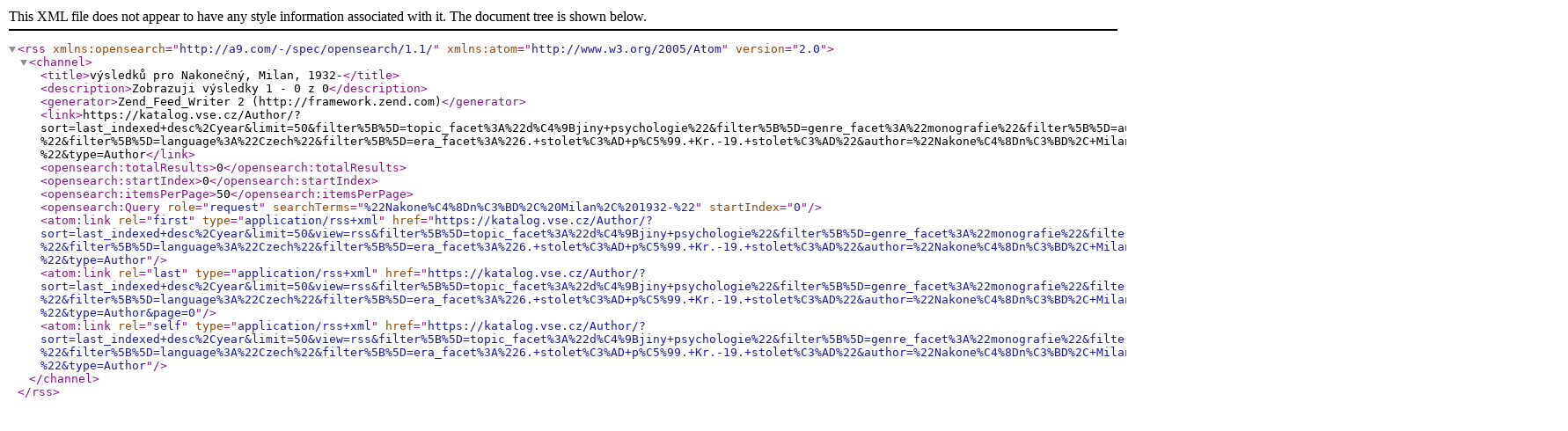

--- FILE ---
content_type: text/xml;charset=UTF-8
request_url: https://katalog.vse.cz/Author/?filter%5B%5D=topic_facet%3A%22d%C4%9Bjiny+psychologie%22&filter%5B%5D=genre_facet%3A%22monografie%22&filter%5B%5D=author_facet%3A%22Nakone%C4%8Dn%C3%BD%2C+Milan%2C+1932-%22&filter%5B%5D=language%3A%22Czech%22&filter%5B%5D=era_facet%3A%226.+stolet%C3%AD+p%C5%99.+Kr.-19.+stolet%C3%AD%22&author=%22Nakone%C4%8Dn%C3%BD%2C+Milan%2C+1932-%22&type=Author&view=rss
body_size: 423
content:
<?xml version="1.0" encoding="UTF-8"?>
<rss version="2.0" xmlns:opensearch="http://a9.com/-/spec/opensearch/1.1/" xmlns:atom="http://www.w3.org/2005/Atom">
  <channel>
    <title>výsledků pro Nakonečný, Milan, 1932-</title>
    <description>Zobrazuji výsledky 1 - 0 z 0</description>
    <generator>Zend_Feed_Writer 2 (http://framework.zend.com)</generator>
    <link>https://katalog.vse.cz/Author/?sort=last_indexed+desc%2Cyear&amp;limit=50&amp;filter%5B%5D=topic_facet%3A%22d%C4%9Bjiny+psychologie%22&amp;filter%5B%5D=genre_facet%3A%22monografie%22&amp;filter%5B%5D=author_facet%3A%22Nakone%C4%8Dn%C3%BD%2C+Milan%2C+1932-%22&amp;filter%5B%5D=language%3A%22Czech%22&amp;filter%5B%5D=era_facet%3A%226.+stolet%C3%AD+p%C5%99.+Kr.-19.+stolet%C3%AD%22&amp;author=%22Nakone%C4%8Dn%C3%BD%2C+Milan%2C+1932-%22&amp;type=Author</link>
    <opensearch:totalResults>0</opensearch:totalResults>
    <opensearch:startIndex>0</opensearch:startIndex>
    <opensearch:itemsPerPage>50</opensearch:itemsPerPage>
    <opensearch:Query role="request" searchTerms="%22Nakone%C4%8Dn%C3%BD%2C%20Milan%2C%201932-%22" startIndex="0"/>
    <atom:link rel="first" type="application/rss+xml" href="https://katalog.vse.cz/Author/?sort=last_indexed+desc%2Cyear&amp;limit=50&amp;view=rss&amp;filter%5B%5D=topic_facet%3A%22d%C4%9Bjiny+psychologie%22&amp;filter%5B%5D=genre_facet%3A%22monografie%22&amp;filter%5B%5D=author_facet%3A%22Nakone%C4%8Dn%C3%BD%2C+Milan%2C+1932-%22&amp;filter%5B%5D=language%3A%22Czech%22&amp;filter%5B%5D=era_facet%3A%226.+stolet%C3%AD+p%C5%99.+Kr.-19.+stolet%C3%AD%22&amp;author=%22Nakone%C4%8Dn%C3%BD%2C+Milan%2C+1932-%22&amp;type=Author"/>
    <atom:link rel="last" type="application/rss+xml" href="https://katalog.vse.cz/Author/?sort=last_indexed+desc%2Cyear&amp;limit=50&amp;view=rss&amp;filter%5B%5D=topic_facet%3A%22d%C4%9Bjiny+psychologie%22&amp;filter%5B%5D=genre_facet%3A%22monografie%22&amp;filter%5B%5D=author_facet%3A%22Nakone%C4%8Dn%C3%BD%2C+Milan%2C+1932-%22&amp;filter%5B%5D=language%3A%22Czech%22&amp;filter%5B%5D=era_facet%3A%226.+stolet%C3%AD+p%C5%99.+Kr.-19.+stolet%C3%AD%22&amp;author=%22Nakone%C4%8Dn%C3%BD%2C+Milan%2C+1932-%22&amp;type=Author&amp;page=0"/>
    <atom:link rel="self" type="application/rss+xml" href="https://katalog.vse.cz/Author/?sort=last_indexed+desc%2Cyear&amp;limit=50&amp;view=rss&amp;filter%5B%5D=topic_facet%3A%22d%C4%9Bjiny+psychologie%22&amp;filter%5B%5D=genre_facet%3A%22monografie%22&amp;filter%5B%5D=author_facet%3A%22Nakone%C4%8Dn%C3%BD%2C+Milan%2C+1932-%22&amp;filter%5B%5D=language%3A%22Czech%22&amp;filter%5B%5D=era_facet%3A%226.+stolet%C3%AD+p%C5%99.+Kr.-19.+stolet%C3%AD%22&amp;author=%22Nakone%C4%8Dn%C3%BD%2C+Milan%2C+1932-%22&amp;type=Author"/>
  </channel>
</rss>
